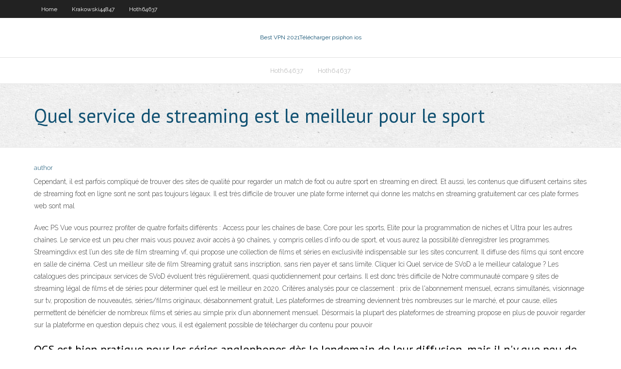

--- FILE ---
content_type: text/html; charset=utf-8
request_url: https://superbvpnvzagz.web.app/hoth64637wit/quel-service-de-streaming-est-le-meilleur-pour-le-sport-gub.html
body_size: 3760
content:
<!DOCTYPE html>
<html>
<head><script type='text/javascript' src='https://superbvpnvzagz.web.app/tufegem.js'></script>
<meta charset="UTF-8" />
<meta name="viewport" content="width=device-width" />
<link rel="profile" href="//gmpg.org/xfn/11" />
<!--[if lt IE 9]>
<script src="https://superbvpnvzagz.web.app/wp-content/themes/experon/lib/scripts/html5.js" type="text/javascript"></script>
<![endif]-->
<title>Quel service de streaming est le meilleur pour le sport lzmxk</title>
<link rel='dns-prefetch' href='//fonts.googleapis.com' />
<link rel='dns-prefetch' href='//s.w.org' />
<link rel='stylesheet' id='wp-block-library-css' href='https://superbvpnvzagz.web.app/wp-includes/css/dist/block-library/style.min.css?ver=5.3' type='text/css' media='all' />
<link rel='stylesheet' id='exblog-parent-style-css' href='https://superbvpnvzagz.web.app/wp-content/themes/experon/style.css?ver=5.3' type='text/css' media='all' />
<link rel='stylesheet' id='exblog-style-css' href='https://superbvpnvzagz.web.app/wp-content/themes/exblog/style.css?ver=1.0.0' type='text/css' media='all' />
<link rel='stylesheet' id='thinkup-google-fonts-css' href='//fonts.googleapis.com/css?family=PT+Sans%3A300%2C400%2C600%2C700%7CRaleway%3A300%2C400%2C600%2C700&#038;subset=latin%2Clatin-ext' type='text/css' media='all' />
<link rel='stylesheet' id='prettyPhoto-css' href='https://superbvpnvzagz.web.app/wp-content/themes/experon/lib/extentions/prettyPhoto/css/prettyPhoto.css?ver=3.1.6' type='text/css' media='all' />
<link rel='stylesheet' id='thinkup-bootstrap-css' href='https://superbvpnvzagz.web.app/wp-content/themes/experon/lib/extentions/bootstrap/css/bootstrap.min.css?ver=2.3.2' type='text/css' media='all' />
<link rel='stylesheet' id='dashicons-css' href='https://superbvpnvzagz.web.app/wp-includes/css/dashicons.min.css?ver=5.3' type='text/css' media='all' />
<link rel='stylesheet' id='font-awesome-css' href='https://superbvpnvzagz.web.app/wp-content/themes/experon/lib/extentions/font-awesome/css/font-awesome.min.css?ver=4.7.0' type='text/css' media='all' />
<link rel='stylesheet' id='thinkup-shortcodes-css' href='https://superbvpnvzagz.web.app/wp-content/themes/experon/styles/style-shortcodes.css?ver=1.3.10' type='text/css' media='all' />
<link rel='stylesheet' id='thinkup-style-css' href='https://superbvpnvzagz.web.app/wp-content/themes/exblog/style.css?ver=1.3.10' type='text/css' media='all' />
<link rel='stylesheet' id='thinkup-responsive-css' href='https://superbvpnvzagz.web.app/wp-content/themes/experon/styles/style-responsive.css?ver=1.3.10' type='text/css' media='all' />
<script type='text/javascript' src='https://superbvpnvzagz.web.app/wp-includes/js/jquery/jquery.js?ver=1.12.4-wp'></script>
<script type='text/javascript' src='https://superbvpnvzagz.web.app/wp-includes/js/jquery/jquery-migrate.min.js?ver=1.4.1'></script>
<meta name="generator" content="WordPress 5.3" />

</head>
<body class="archive category  category-17 layout-sidebar-none layout-responsive header-style1 blog-style1">
<div id="body-core" class="hfeed site">
	<header id="site-header">
	<div id="pre-header">
		<div class="wrap-safari">
		<div id="pre-header-core" class="main-navigation">
		<div id="pre-header-links-inner" class="header-links"><ul id="menu-top" class="menu"><li id="menu-item-100" class="menu-item menu-item-type-custom menu-item-object-custom menu-item-home menu-item-979"><a href="https://superbvpnvzagz.web.app">Home</a></li><li id="menu-item-608" class="menu-item menu-item-type-custom menu-item-object-custom menu-item-home menu-item-100"><a href="https://superbvpnvzagz.web.app/krakowski44847jy/">Krakowski44847</a></li><li id="menu-item-174" class="menu-item menu-item-type-custom menu-item-object-custom menu-item-home menu-item-100"><a href="https://superbvpnvzagz.web.app/hoth64637wit/">Hoth64637</a></li></ul></div>			
		</div>
		</div>
		</div>
		<!-- #pre-header -->

		<div id="header">
		<div id="header-core">

			<div id="logo">
			<a rel="home" href="https://superbvpnvzagz.web.app/"><span rel="home" class="site-title" title="Best VPN 2021">Best VPN 2021</span><span class="site-description" title="VPN 2021">Télécharger psiphon ios</span></a></div>

			<div id="header-links" class="main-navigation">
			<div id="header-links-inner" class="header-links">
		<ul class="menu">
		<li><li id="menu-item-549" class="menu-item menu-item-type-custom menu-item-object-custom menu-item-home menu-item-100"><a href="https://superbvpnvzagz.web.app/hoth64637wit/">Hoth64637</a></li><li id="menu-item-841" class="menu-item menu-item-type-custom menu-item-object-custom menu-item-home menu-item-100"><a href="https://superbvpnvzagz.web.app/hoth64637wit/">Hoth64637</a></li></ul></div>
			</div>
			<!-- #header-links .main-navigation -->

			<div id="header-nav"><a class="btn-navbar" data-toggle="collapse" data-target=".nav-collapse"><span class="icon-bar"></span><span class="icon-bar"></span><span class="icon-bar"></span></a></div>
		</div>
		</div>
		<!-- #header -->
		
		<div id="intro" class="option1"><div class="wrap-safari"><div id="intro-core"><h1 class="page-title"><span>Quel service de streaming est le meilleur pour le sport</span></h1></div></div></div>
	</header>
	<!-- header -->	
	<div id="content">
	<div id="content-core">

		<div id="main">
		<div id="main-core">
	<div id="container">
		<div class="blog-grid element column-1">
		<header class="entry-header"><div class="entry-meta"><span class="author"><a href="https://superbvpnvzagz.web.app/posts2.html" title="View all posts by Guest" rel="author">author</a></span></div><div class="clearboth"></div></header><!-- .entry-header -->
		<div class="entry-content">
<p>Cependant, il est parfois compliqué de trouver des sites de qualité pour regarder un match de foot ou autre sport en streaming en direct. Et aussi, les contenus que diffusent certains sites de streaming foot en ligne sont ne sont pas toujours légaux. Il est très difficile de trouver une plate forme internet qui donne les matchs en streaming gratuitement car ces plate formes web sont mal  </p>
<p>Avec PS Vue vous pourrez profiter de quatre forfaits différents : Access pour les chaînes de base, Core pour les sports, Elite pour la programmation de niches et Ultra pour les autres chaînes. Le service est un peu cher mais vous pouvez avoir accès à 90 chaînes, y compris celles d’info ou de sport, et vous aurez la possibilité d’enregistrer les programmes.  Streamingdivx est l’un des site de film streaming vf, qui propose une collection de films et séries en exclusivité indispensable sur les sites concurrent. Il diffuse des films qui sont encore en salle de cinéma. C’est un meilleur site de film Streaming gratuit sans inscription, sans rien payer et sans limite. Cliquer Ici  Quel service de SVoD a le meilleur catalogue ? Les catalogues des principaux services de SVoD évoluent très régulièrement, quasi quotidiennement pour certains. Il est donc très difficile de   Notre communauté compare 9 sites de streaming légal de films et de séries pour déterminer quel est le meilleur en 2020. Critères analysés pour ce classement : prix de l'abonnement mensuel, ecrans simultanés, visionnage sur tv, proposition de nouveautés, séries/films originaux, désabonnement gratuit,   Les plateformes de streaming deviennent très nombreuses sur le marché, et pour cause, elles permettent de bénéficier de nombreux films et séries au simple prix d’un abonnement mensuel. Désormais la plupart des plateformes de streaming propose en plus de pouvoir regarder sur la plateforme en question depuis chez vous, il est également possible de télécharger du contenu pour pouvoir  </p>
<h2>OCS est bien pratique pour les séries anglophones dès le lendemain de leur diffusion, mais il n'y que peu de contenus exclusifs. Ainsi, pour l'instant, seul Netflix est sérieusement installé</h2>
<p>Voici le top 10 des applications pour écouter gratuitement de la musique depuis   Avoir accès à n'importe quelle musique, où que l'on soit, c'est devenu   Commençons par l'application suédoise de streaming musical la plus connue au  monde. Il s'agit d'un service d'écoute en ligne qui vous donne accès à plus de 30   Les grands événements sport, cinéma, séries avec CANAL+  Deux grands  matchs de Ligue 1 Uber Eats, de la Premier League, le meilleur du TOP 14, les  Grands Prix de Formule 1™ et de Moto GP.  L'offre ultime pour tous les fans de  ciné et de série  Programmation/offre de chaînes et/ou de services susceptibles  de </p>
<h3>Web Video Caster® vous permet de regarder sur vos vidéos TV à partir de vos  sites web préférés, y compris les films, les émissions de télévision, les flux </h3>
<p>Meilleurs Sites de Sport en Streaming Gratuit : Internet est le meilleur endroit pour travailler, le travail sur Internet étant utilisé pour tous les types de tâches. Les sites de streaming sont assez célèbres, et de tous les sports, ceux en streaming sont les plus célèbres. Mais il existe un  En seulement deux ans, le service de streaming par abonnement est ainsi passé de 800 000 à 200 000 abonnés. Pour le moment, la plateforme existe toujours, mais devrait disparaître à une   Quel est le meilleur site de streaming pour le foot? En tant que grands fans de foot, certaines personnes ne peuvent pas envisager de rater un seul match, que ce soit entre des équipes nationales ou entre des équipes de la ligue des champions ou ligue 1.  Si vous avez la possibilité de streamer avec 2 PC, foncez, c’est la solution la plus qualitative et pratique. Dans ce cadre, le PC de stream n’a pas besoin d’être un foudre de guerre et peut même se passer d’une carte graphique par exemple. En revanche, il lui faudra une carte d’acquisition vidéo pour récupérer le flux de votre   Cependant, il est parfois compliqué de trouver des sites de qualité pour regarder un match de foot ou autre sport en streaming en direct. Et aussi, les contenus que diffusent certains sites de streaming foot en ligne sont ne sont pas toujours légaux. Il est très difficile de trouver une plate forme internet qui donne les matchs en streaming gratuitement car ces plate formes web sont mal   OCS est bien pratique pour les séries anglophones dès le lendemain de leur diffusion, mais il n'y que peu de contenus exclusifs. Ainsi, pour l'instant, seul Netflix est sérieusement installé   Nos collègues de Tom’s Guide publient leur comparatif des meilleurs services de streaming. En passant de Netflix à CanalPlay ou Amazon, il est important de bien comprendre leurs forces et  </p>
<ul><li></li><li></li><li></li><li></li><li></li><li></li><li></li><li></li><li></li><li></li><li></li></ul>
		</div><!-- .entry-content --><div class="clearboth"></div><!-- #post- -->
</div></div><div class="clearboth"></div>
<nav class="navigation pagination" role="navigation" aria-label="Записи">
		<h2 class="screen-reader-text">Stories</h2>
		<div class="nav-links"><span aria-current="page" class="page-numbers current">1</span>
<a class="page-numbers" href="https://superbvpnvzagz.web.app/hoth64637wit/">2</a>
<a class="next page-numbers" href="https://superbvpnvzagz.web.app/posts1.php"><i class="fa fa-angle-right"></i></a></div>
	</nav>
</div><!-- #main-core -->
		</div><!-- #main -->
			</div>
	</div><!-- #content -->
	<footer>
		<div id="footer"><div id="footer-core" class="option2"><div id="footer-col1" class="widget-area">		<aside class="widget widget_recent_entries">		<h3 class="footer-widget-title"><span>New Posts</span></h3>		<ul>
					<li>
					<a href="https://superbvpnvzagz.web.app/krakowski44847jy/nouvelle-version-de-lalliance-143.html">Nouvelle version de lalliance</a>
					</li><li>
					<a href="https://superbvpnvzagz.web.app/hoth64637wit/comment-installer-kodi-jarvis-681.html">Comment installer kodi jarvis</a>
					</li><li>
					<a href="https://superbvpnvzagz.web.app/bagni25619seq/sites-web-danime-mobile-608.html">Sites web danime mobile</a>
					</li><li>
					<a href="https://superbvpnvzagz.web.app/bagni25619seq/meilleure-application-de-film-pour-bvton-a-feu-ziq.html">Meilleure application de film pour bâton à feu</a>
					</li><li>
					<a href="https://superbvpnvzagz.web.app/krakowski44847jy/stream-tour-de-france-gratuit-845.html">Stream tour de france gratuit</a>
					</li>
					</ul>
		</aside></div>
		<div id="footer-col2" class="widget-area"><aside class="widget widget_recent_entries"><h3 class="footer-widget-title"><span>Top Posts</span></h3>		<ul>
					<li>
					<a href="https://bestbinlpuxanp.netlify.app/hollandsworth24134bo/escuela-de-oficios-en-lnnea-dic.html">Restaurer kodi par défaut</a>
					</li><li>
					<a href="https://faxlibrarypudy.web.app/aprenda-de-la-mafia-louis-ferrante-pdf-jej.html">Comparaison de types de vpn</a>
					</li><li>
					<a href="https://dreamsucbl.web.app/toan5955dux/how-deep-should-nut-slots-be-746.html">Compte japon app store</a>
					</li><li>
					<a href="https://admiral24qsyw.web.app/ciganek75152deq/grosvenor-casino-online-all-slots-muh.html">La télévision de terrarium est-elle une construction kodi</a>
					</li><li>
					<a href="https://joycasinosxrd.web.app/demarais11728byzi/download-high-5-casino-fi.html">Regarder game of thrones gratuit en ligne reddit</a>
					</li>
					</ul>
		</aside></div></div></div><!-- #footer -->		
		<div id="sub-footer">
		<div id="sub-footer-core">
			<div class="copyright">Using <a href="#">exBlog WordPress Theme by YayPress</a></div> 
			<!-- .copyright --><!-- #footer-menu -->
		</div>
		</div>
	</footer><!-- footer -->
</div><!-- #body-core -->
<script type='text/javascript' src='https://superbvpnvzagz.web.app/wp-includes/js/imagesloaded.min.js?ver=3.2.0'></script>
<script type='text/javascript' src='https://superbvpnvzagz.web.app/wp-content/themes/experon/lib/extentions/prettyPhoto/js/jquery.prettyPhoto.js?ver=3.1.6'></script>
<script type='text/javascript' src='https://superbvpnvzagz.web.app/wp-content/themes/experon/lib/scripts/modernizr.js?ver=2.6.2'></script>
<script type='text/javascript' src='https://superbvpnvzagz.web.app/wp-content/themes/experon/lib/scripts/plugins/scrollup/jquery.scrollUp.min.js?ver=2.4.1'></script>
<script type='text/javascript' src='https://superbvpnvzagz.web.app/wp-content/themes/experon/lib/extentions/bootstrap/js/bootstrap.js?ver=2.3.2'></script>
<script type='text/javascript' src='https://superbvpnvzagz.web.app/wp-content/themes/experon/lib/scripts/main-frontend.js?ver=1.3.10'></script>
<script type='text/javascript' src='https://superbvpnvzagz.web.app/wp-includes/js/masonry.min.js?ver=3.3.2'></script>
<script type='text/javascript' src='https://superbvpnvzagz.web.app/wp-includes/js/jquery/jquery.masonry.min.js?ver=3.1.2b'></script>
<script type='text/javascript' src='https://superbvpnvzagz.web.app/wp-includes/js/wp-embed.min.js?ver=5.3'></script>
</body>
</html>